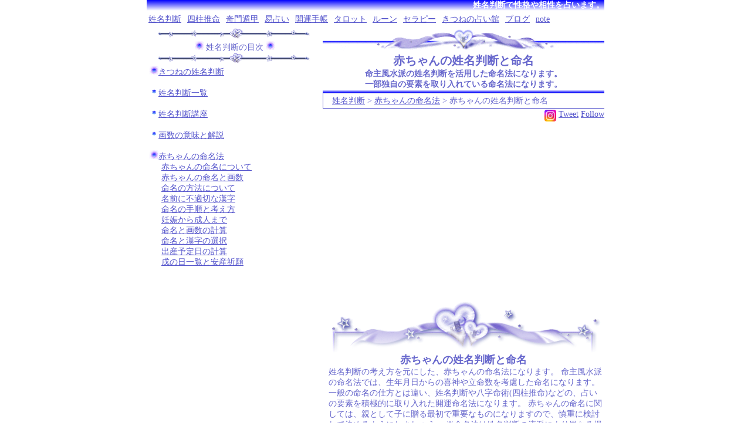

--- FILE ---
content_type: text/html
request_url: https://kseimei.com/meimei/
body_size: 8113
content:
<!doctype html><!--3-->
<html lang="ja">
<head prefix="og: http://ogp.me/ns# fb: http://ogp.me/ns/fb# article: http://ogp.me/ns/article#">
	<meta charset="utf-8">
	<meta name="viewport" content="width=device-width, initial-scale=1">
	<title>赤ちゃんの姓名判断と命名について</title>
	<meta name="description" content="妊娠から出産までにもいろいろな行事がありますが、出産後に一番大事になるのは赤ちゃんの命名になります。親から子への大事な贈り物になりますので、赤ちゃんの将来を見据え、姓名判断を活用して素敵な名前を送りましょう。赤ちゃんの命名時には姓名判断を活用し、良い運勢の名前を贈るというのも大事なことになります。">
	<meta name="keywords" CONTENT="姓名判断,無料,命名,相性,恋愛,結婚">
	<meta name="copyright" content="KitsuneFortuneName">
	<link rel="index" href="/">

	<meta property="og:title" content="赤ちゃんの姓名判断と命名" />
	<meta property="og:description" content="妊娠から出産までにもいろいろな行事がありますが、出産後に一番大事になるのは赤ちゃんの命名になります。親から子への大事な贈り物になりますので、赤ちゃんの将来を見据え、姓名判断を活用して素敵な名前を送りましょう。赤ちゃんの命名時には姓名判断を活用し、良い運勢の名前を贈るというのも大事なことになります。" />
	<meta property="og:url" content="https://kseimei.com/meimei/index.html" />
	<meta property="og:type" content="article" />
	<meta property="og:site_name"  content="きつねの姓名判断" />
	<meta property="og:image" content="https://kseimei.com/image/mainimage/fb.jpg" /> 
	<meta property="fb:app_id" content="162817597408170" /> 

<!--googleads-->
<!--googleads-->
<!-- Global site tag (gtag.js) - Google Analytics -->
<script>
	const SiteCode = 'UA-170032645-1';
	window.dataLayer = window.dataLayer || [];
	function gtag(){dataLayer.push(arguments);}
	gtag('js', new Date());
	gtag('config', SiteCode);
</script>
<!-- Global site tag (gtag.js) - Google Analytics -->
<!--遅延する要素をここに移動-->
	<link rel="stylesheet" href="/style_sp.css" media="screen and (max-width: 779px)">
	<link rel="stylesheet" href="/style_pc.css" media="screen and (min-width: 780px)">
	<link rel="stylesheet" href="https://www.kitsune.ne.jp/kitsune.css">
	<link rel="stylesheet" href="https://royalfortune.co.jp/top.css">
<!--遅延する要素をここに移動-->
<!--損失収益の回復-->
<script async src="https://fundingchoicesmessages.google.com/i/pub-9606967981261235?ers=1" nonce="lUvfPEsxrq23gsuWZLWM-w"></script><script nonce="lUvfPEsxrq23gsuWZLWM-w">(function() {function signalGooglefcPresent() {if (!window.frames['googlefcPresent']) {if (document.body) {const iframe = document.createElement('iframe'); iframe.style = 'width: 0; height: 0; border: none; z-index: -1000; left: -1000px; top: -1000px;'; iframe.style.display = 'none'; iframe.name = 'googlefcPresent'; document.body.appendChild(iframe);} else {setTimeout(signalGooglefcPresent, 0);}}}signalGooglefcPresent();})();</script>

<script type="application/ld+json">
{
	"@context": "https://schema.org",
	"@graph":[
//<!--WebSite_Insert-->
	{
		"@type": "WebSite",
		"@id": "https://kseimei.com/#website",
		"url": "https://kseimei.com/",
		"name":"きつねの姓名判断",
		"headline": "姓名判断で名前の運勢や性格を占います。相性や恋愛運、今日の運勢なども占えます。",
		"description": "名前や名称に秘められた運命や性格、相性や将来の可能性を姓名判断を用いて無料診断できるサービスを提供しています。社名や芸名、改名を考える際にも名称や名前の良し悪しを診断して頂けます。",

		"author": { "@type": "Person", "name": "きつね" },
		"publisher": {
			"@type": "Organization",
			"@id": "https://royalfortune.co.jp/#organization",
			"url": "https://royalfortune.co.jp/",
			"name": "株式会社 Royal Fortune",

			"logo": {
				"@type": "ImageObject",
				"url": "https://royalfortune.co.jp/favicon.ico",
				"width": 152,
				"height": 152
			}
		}
	},
//<!--WebPage_Insert-->
	{ "@type": "WebPage" , "@id": "https://kseimei.com/meimei/index.html#webpage" , "url": "https://kseimei.com/meimei/index.html" , "name": "赤ちゃんの姓名判断と命名" , "headline": "命主風水派の姓名判断を活用した命名法になります。一部独自の要素を取り入れている命名法になります。" , "description": "妊娠から出産までにもいろいろな行事がありますが、出産後に一番大事になるのは赤ちゃんの命名になります。親から子への大事な贈り物になりますので、赤ちゃんの将来を見据え、姓名判断を活用して素敵な名前を送りましょう。赤ちゃんの命名時には姓名判断を活用し、良い運勢の名前を贈るというのも大事なことになります。" , "isPartOf": { "@id": "https://kseimei.com/#website" } },
//<!--BreadcrumbList_Insert-->
	{
		"@type": "BreadcrumbList",
		"itemListElement": [
			{ "@type": "ListItem", "position": 1, "name": "きつねの姓名判断", "item": "https://kseimei.com/" }
			,{ "@type": "ListItem", "position": 2, "name": "赤ちゃんの命名法", "item": "https://kseimei.com/meimei/" }
			,{ "@type": "ListItem", "position": 3, "name": "赤ちゃんの姓名判断と命名" }
	    ]
	}
	]
}
</script>
</head>

<body>
<div id="all"><!--all-->



	<header class="header">
<!--Top-Text-START-->
		<div class="r Bg_Bl f14 lh18">姓名判断で性格や相性を占います。</div>
<!--Top-Text-LAST-->
<!--FortuneLink-START-->
		<p class="relation">
			<a href="/">姓名判断</a>
			<a href="https://ksuimei.com/">四柱推命</a>
			<a href="https://ktonko.com/">奇門遁甲</a>
			<a href="https://kekikyo.com/">易占い</a>
			<a href="https://mfusui.com/">開運手帳</a>
			<a href="https://www.kitsune.ne.jp/">タロット</a>
			<a href="https://rune.kitsune.biz/">ルーン</a>
			<a href="https://love.kitsune.biz/">セラピー</a>
			<a href="https://www.kitsune.biz/">きつねの占い館</a>
			<a href="https://ameblo.jp/kitsune-fortune/">ブログ</a>
			<a href="https://note.com/kitsunefortune/">note</a>
		</p>
<!--FortuneLink-END-->
		<div id="head">
			<div class="tab"><img src="/image/mainimage/heart_line780.gif" alt="各種見出し部分"></div>
			<h1>赤ちゃんの姓名判断と命名</h1>
			<h2>命主風水派の姓名判断を活用した命名法になります。<br>一部独自の要素を取り入れている命名法になります。</h2>
<!--google_adsense-->
<!--google_adsense-->
		</div><!--head-->
	</header>



<!-- menu_start-->
	<nav id="menu">
		<div class="main_menu">
			<div class="sp_none pc_menu"><img src="/image/mainimage/h_line.gif" alt="目次" class="height_auto"></div>
			<div class="c">
				<img src="/image/mainimage/6_2.gif" alt="目次">
				姓名判断の目次
				<img src="/image/mainimage/6_2.gif" alt="目次">
			</div>
			<div class="sp_none pc_menu"><img src="/image/mainimage/h_line.gif" alt="目次" class="height_auto"></div>

			<div class="sp_none ti5"><img src="/image/mainimage/6_2.gif" alt="きつねの姓名判断"><a href="/">きつねの姓名判断</a></div><br class="sp_none">

			<ul class="title">
				<!--姓名判断-->
				<li class="title"><img src="/image/mainimage/6.gif"   alt="姓名判断一覧" class="sp_none"><a href="/cgi_bin/fortune/">姓名判断一覧</a></li><!--1x-->
			</ul>
			<ul class="sp_none">





			</ul><br class="sp_none">
			<ul class="title">
				<!--講座-->
				<li class="title"><img src="/image/mainimage/6.gif"   alt="姓名判断講座" class="sp_none"><a href="/name/">姓名判断講座</a></li><!--2x-->
			</ul>
			<ul class="sp_none">
			</ul><br class="sp_none">

			<ul class="title">
				<!--画数の意味と解説-->
				<li class="title"><img src="/image/mainimage/6.gif"   alt="画数の意味と解説" class="sp_none"><a href="/detail/">画数の意味と解説</a></li><!--4x-->
			</ul>
			<ul class="sp_none">
			</ul><br class="sp_none">

			<ul class="title">
				<!--命名の説明-->
				<li class="title"><img src="/image/mainimage/6_2.gif" alt="赤ちゃんの命名法" class="sp_none"><a href="/meimei/">赤ちゃんの命名法</a></li>
			</ul>
			<ul class="sp_none">
					<li><a href="/meimei/baby.html">赤ちゃんの命名について</a></li>
					<li><a href="/meimei/stroke.html">赤ちゃんの命名と画数</a></li>
					<li><a href="/meimei/life_main.html">命名の方法について</a></li>
					<li><a href="/meimei/wrong.html">名前に不適切な漢字</a></li>
					<li><a href="/meimei/other.html">命名の手順と考え方</a></li>
					<li><a href="/meimei/pregnancy.html">妊娠から成人まで</a></li>
					<li><a href="/meimei/procedure.html">命名と画数の計算</a></li>
					<li><a href="/meimei/procedure2.html">命名と漢字の選択</a></li>
					<li><a href="/cgi_bin/fortune/nin.cgi">出産予定日の計算</a></li>
					<li><a href="/cgi_bin/fortune/inu.cgi">戌の日一覧と安産祈願</a></li>
			</ul>
			<!--google_300x600_pc-->
			<div class="google_300_pc">
			</div>
			<!--google_300x600_pc-->
		</div><!--main_menu-->
	</nav>
<!-- menu_end-->





<div id="main"><!--main-->





<!--sub_menu-->
	<div class="sub_menu">
<!--Sub_Menu_AllT-->
<p class="s Bg_Bl">▼赤ちゃんの命名法</p>
		<ul id="area_menu">
<!--Sub_Menu_Insert-->
 			<li><a href="/meimei/baby.html">赤ちゃんの命名について</a></li>
 			<li><a href="/meimei/stroke.html">赤ちゃんの命名と画数</a></li>
 			<li><a href="/meimei/life_main.html">命名の方法について</a></li>
 			<li><a href="/meimei/wrong.html">名前に不適切な漢字</a></li>
 			<li><a href="/meimei/other.html">命名の手順と考え方</a></li>
 			<li><a href="/meimei/pregnancy.html">妊娠から成人まで</a></li>
 			<li><a href="/meimei/procedure.html">命名と画数の計算</a></li>
 			<li><a href="/meimei/procedure2.html">命名と漢字の選択</a></li>
 			<li><a href="/cgi_bin/fortune/nin.cgi">出産予定日の計算</a></li>
 			<li><a href="/cgi_bin/fortune/inu.cgi">戌の日一覧と安産祈願</a></li>

		</ul><!--area_menu-->
	</div>



	<div class="tab2"> </div>
	<div class="add">
		<a href="/">姓名判断</a>
<!--Sub_Add_Insert-->
 &gt;			<a href="/meimei/">赤ちゃんの命名法</a>
 &gt; 赤ちゃんの姓名判断と命名
	</div>
<!--sub_menu-->



	<div class="fb_like">
		<a href="https://www.instagram.com/kitsunefortune/" target="_blank"><img src="https://royalfortune.co.jp/image/mainimage/instagram00.webp" width="20" height="20" alt="Instagram" class="instagram00"></a>
		<a href="https://twitter.com/share?ref_src=twsrc%5Etfw" class="twitter-share-button" data-show-count="false">Tweet</a>
		<a href="https://twitter.com/kitsune0426?ref_src=twsrc%5Etfw" class="twitter-follow-button" data-show-screen-name="false" data-show-count="false">Follow</a>
		<div class="fb-share-button" data-href="https://kseimei.com/meimei/index.html" data-layout="button_count" data-size="small"><a target="_blank" href="https://www.facebook.com/sharer/sharer.php?u=https%3A%2F%2Fkseimei.com%2Fmeimei%2Findex.html&amp;src=sdkpreparse" class="fb-xfbml-parse-ignore" aria-label="share" rel="noopener"></a></div>
	</div>



<!--Googleads_Header-->
	<div class="google_ads">
		<!-- new姓名判断 -->
		<ins class="adsbygoogle googleads_height280"
		     style="display:block"
		     data-ad-client="ca-pub-9606967981261235"
		     data-ad-slot="2611014680"
		     data-full-width-responsive="true"></ins>
		<script>
		     (adsbygoogle = window.adsbygoogle || []).push({});
		</script>
	</div><br>
<!--Googleads_Header-->



<div class="waku_h1">.</div>
<div><!--main_contents-->
<!--Kitsune-Fortune-TOP-->





	<h3>赤ちゃんの姓名判断と命名</h3>
	<div class="main_section">
		<p>
			姓名判断の考え方を元にした、赤ちゃんの命名法になります。
			命主風水派の命名法では、生年月日からの喜神や立命数を考慮した命名になります。
			一般の命名の仕方とは違い、姓名判断や八字命術(四柱推命)などの、占いの要素を積極的に取り入れた開運命名法になります。
			赤ちゃんの命名に関しては、親として子に贈る最初で重要なものになりますので、慎重に検討して決めるようにしましょう。
			※命名法は姓名判断の流派により異なる場合があります。
		</p><br>

		<div class="c f16 lh25 Bg_DBl">▼姓名判断の意味と解説</div>
		<table class="w100 cs0 cp5">
			<tr>
				<td><a href="/meimei/baby.html">赤ちゃんの姓名判断とは</a></td>
				<td><a href="/meimei/stroke.html">赤ちゃんの命名と画数</a></td>
			</tr><tr>
				<td><a href="/meimei/life_main.html">姓名判断と命名の関係</a></td>
				<td><a href="/meimei/wrong.html">名前に不適切な漢字</a></td>
			</tr><tr>
				<td><a href="/meimei/other.html">命名の手順と考え方</a></td>
				<td><a href="/meimei/pregnancy.html">妊娠から成人まで</a></td>
			</tr><tr>
				<td><a href="/meimei/procedure.html">命名と画数の計算</a></td>
				<td><a href="/meimei/procedure2.html">命名と漢字の選択</a></td>
			</tr><tr>
				<td><a href="/cgi_bin/fortune/nin.cgi">出産予定日の計算</a></td>
				<td><a href="/cgi_bin/fortune/inu.cgi">戌の日一覧と安産祈願</a></td>
			</tr>
		</table>


		<div class="r s">赤ちゃんの姓名判断と命名</div>
	</div>



	<div class="h_line"><img src="/image/mainimage/h_line.gif" alt="赤ちゃんの良い名前"></div>
	<h3>赤ちゃんの良い名前</h3>
	<div class="main_section">
		<p>
			赤ちゃんの姓名判断では、命名時に良い名前を贈るというのが基本的な考え方になります。
			親から子へ贈る名は非常に大事なものでありますが、その名前を姓名判断を元に検討するというのがここでの赤ちゃんの姓名判断になります。
			良い名前を赤ちゃんに送ることで、その子の将来の幸せや成功への可能性を広げてあげることができます。
		</p>
		<p class="link"><a href="/meimei/baby.html">赤ちゃんの姓名判断とは</a></p><br>
		<div class="r s">赤ちゃんの良い名前</div>
	</div>



	<div class="h_line"><img src="/image/mainimage/h_line.gif" alt="赤ちゃんの命名と吉画数"></div>
	<h3>赤ちゃんの命名と吉画数</h3>
	<div class="main_section">
		<p>
			姓名判断の考えを元にした命名の手順になります。
			最初に吉格数の算出から始めていきます。
			赤ちゃんの姓名判断や命名に関しては、姓は必然的に決まってくるため、名前の画数などを調整するところから始めていきます。
		</p><br>

		<p class="Bg_DBl f18 lh25 c">赤ちゃんの姓名判断と命名</p>
		<p class="c fadein"><img src="/image/mainimage/00.jpg" data-src="/image/html/meimei/index.jpg" width="300" height="200" alt="赤ちゃんの姓名判断と命名" class="lazyload"></p>
		<p class="link"><a href="/meimei/stroke.html">赤ちゃんの命名と画数</a></p><br>
		<div class="r s">赤ちゃんの命名と吉画数</div>
	</div>



	<div class="h_line"><img src="/image/mainimage/h_line.gif" alt="姓名判断での命名"></div>
	<h3>姓名判断での命名</h3>
	<div class="main_section">
		<p>
			命主風水派の姓名判断での命名では、その赤ちゃんの生年月日を元に、八字命術(四柱推命)における喜神と生年における立命数を考慮し、姓名の総画を決定していきます。
			画数だけではなく、赤ちゃんの命に合わせた開運命名法になります。
		</p>
		<p class="link"><a href="/meimei/life_main.html">姓名判断での命名</a></p><br>
		<div class="r s">姓名判断での命名</div>
	</div>



	<div class="h_line"><img src="/image/mainimage/h_line.gif" alt="名前に不適切な漢字"></div>
	<h3>名前に不適切な漢字</h3>
	<div class="main_section">
		<p>
			姓名判断を参考に名前の画数を決めた後に、その画数に合わせた漢字を選んでいくことになりますが、その際に避けた方が良い不適切な漢字を除外することが大事です。
			普通に考えて名前に使用するのは不適切な漢字もありますが、意外な漢字も避けた方が良いことがあるのでここでの姓名判断の考え方を確認しておきましょう。
		</p>
		<p class="link"><a href="/meimei/wrong.html">名前に不適切な漢字</a></p><br>
		<div class="r s">名前に不適切な漢字</div>
	</div>



	<div class="h_line"><img src="/image/mainimage/h_line.gif" alt="姓名判断命名の考え方"></div>
	<h3>姓名判断命名の考え方</h3>
	<div class="main_section">
		<p>
			姓名判断を活用した命名には実にいろいろな考え方になりますが、一般的に注意事項とされているものをまとめてみました。
			名前に適さない漢字の読み方などのまとめになります。
		</p>
		<p class="link"><a href="/meimei/other.html">姓名判断命名の考え方</a></p><br>
		<div class="r s">姓名判断命名の考え方</div>
	</div>



	<div class="h_line"><img src="/image/mainimage/h_line.gif" alt="妊娠から成人までの行事"></div>
	<h3>妊娠から成人までの行事</h3>
	<div class="main_section">
		<p>
			姓名判断を活用した赤ちゃんの命名ともなると、出産後の一大行事になりますが、妊娠から出産までもいろいろな行事があります。
			順調な妊娠、出産となるように、時期に合わせて順に出産準備を整えていきましょう。
			また、出産後には子の成長と幸せを願い、様々な行事があります。
			愛情を込めて育てていきましょう。
		</p>
		<p class="link"><a href="/meimei/pregnancy.html">妊娠から成人まで</a></p><br>
		<div class="r s">妊娠から成人までの行事</div>
	</div>



	<div class="h_line"><img src="/image/mainimage/h_line.gif" alt="命名の仕方と画数決定"></div>
	<h3>命名の仕方と画数決定</h3>
	<div class="main_section">
		<p>
			赤ちゃんの名前を姓名判断を活用して決める際には、まず画数の算出から行うのが理想です。
			姓は決まっているため、姓名判断の吉画数を考慮し、その姓に合わせて名前の画数を考慮していきましょう。
			総画を基準に、名前の画数の良いものを選んでいきます。
		</p>
		<p class="link"><a href="/meimei/procedure.html">命名と画数の計算</a></p><br>
		<div class="r s">命名の仕方と画数決定</div>
	</div>



	<div class="h_line"><img src="/image/mainimage/h_line.gif" alt="命名の仕方と漢字決定"></div>
	<h3>命名の仕方と漢字決定</h3>
	<div class="main_section">
		<p>
			赤ちゃんの姓名判断では、名前の画数が決まった後は適切な漢字を決めていきます。
			良い意味や読みの漢字を選び、その組み合わせを考慮していくことで良い名前になります。
			一番大変なところですが、一番大事なところでもありますので時間を掛けて慎重に漢字を選んでいきましょう。
			赤ちゃんには愛情を込めた良い名前を贈りましょう。
		</p>
		<p class="link"><a href="/meimei/procedure2.html">命名と漢字の選択</a></p><br>
		<div class="r s">命名の仕方と漢字決定</div>
	</div>





<!--Kitsune-Fortune-LAST-->



	<div class="fb_like">
		<a href="https://www.instagram.com/kitsunefortune/" target="_blank"><img src="https://royalfortune.co.jp/image/mainimage/instagram00.webp" width="20" height="20" alt="Instagram" class="instagram00"></a>
		<a href="https://twitter.com/share?ref_src=twsrc%5Etfw" class="twitter-share-button" data-show-count="false">Tweet</a>
		<a href="https://twitter.com/kitsune0426?ref_src=twsrc%5Etfw" class="twitter-follow-button" data-show-screen-name="false" data-show-count="false">Follow</a>
		<div class="fb-share-button" data-href="https://kseimei.com/meimei/index.html" data-layout="button_count" data-size="small"><a target="_blank" href="https://www.facebook.com/sharer/sharer.php?u=https%3A%2F%2Fkseimei.com%2Fmeimei%2Findex.html&amp;src=sdkpreparse" class="fb-xfbml-parse-ignore" aria-label="share" rel="noopener"></a></div>
	</div>



<!--Googleads_Footer-->
	<hr>
	<div class="google_ads">
		<!-- new姓名判断 -->
		<ins class="adsbygoogle googleads_height280"
		     style="display:block"
		     data-ad-client="ca-pub-9606967981261235"
		     data-ad-slot="2611014680"
		     data-full-width-responsive="true"></ins>
		<script>
		     (adsbygoogle = window.adsbygoogle || []).push({});
		</script>
	</div><br>
<!--Googleads_Footer-->



	<div class="h_line"><img src="/image/mainimage/h_line.gif" alt="姓名判断の一覧"></div>
	<h3>姓名判断の一覧</h3>
	<div class="main_section">
		<table class="w100 cs0 cp5">
			<tr>
				<td><a href="/cgi_bin/fortune/">姓名判断の一覧</a></td>
				<td><a href="/cgi_bin/fortune/name.cgi">姓名判断総合鑑定</a></td>
			</tr><tr>
				<td><a href="/cgi_bin/fortune/personality.cgi">性格と本質</a></td>
				<td><a href="/cgi_bin/fortune/chemistry.cgi">二人の相性</a></td>
			</tr><tr>
				<td><a href="/cgi_bin/fortune/fortune.cgi">人生と運勢</a></td>
				<td><a href="/cgi_bin/fortune/fate.cgi">宿命と課題</a></td>
			</tr><tr>
				<td><a href="/cgi_bin/fortune/workability.cgi">仕事能力</a></td>
				<td><a href="/cgi_bin/fortune/fitting.cgi">適職の方向性</a></td>
			</tr><tr>
				<td><a href="/cgi_bin/fortune/clb.cgi">芸能人との姓名判断</a></td>
				<td><a href="/cgi_bin/fortune/three.cgi">三才五行診断</a></td>
			</tr><tr>
				<td><a href="/cgi_bin/fortune/reading.cgi">読みの五行診断</a></td>
				<td><a href="/cgi_bin/fortune/ranking.cgi">今日の順位一覧</a></td>
			</tr><tr>
				<td><a href="/cgi_bin/fortune/company.cgi">社名占い</a></td>
				<td><a href="/cgi_bin/fortune/goods.cgi">商品名占い</a></td>
			</tr><tr>
				<td><a href="/cgi_bin/fortune/today.cgi">今日の運勢</a></td>
				<td><a href="/cgi_bin/fortune/tomorrow.cgi">明日の運勢</a></td>
			</tr><tr>
				<td><a href="/cgi_bin/fortune/month.cgi">今月の運勢</a></td>
				<td><a href="/cgi_bin/fortune/thisyear.cgi">今年の運勢</a></td>
			</tr><tr>
				<td><a href="/cgi_bin/fortune/naming.cgi">赤ちゃんの名前の画数</a></td>
				<td><a href="/cgi_bin/fortune/naming2.cgi">赤ちゃんの命名</a></td>
			</tr>
		</table>
	</div>



<!--FortuneLink-START-->
<!--mail-->
	<div class="h_line"><img src="/image/mainimage/h_line.gif" alt="きつねの姓名判断からのご案内"></div>
	<h3>きつねの姓名判断からのご案内</h3>
	<div class="royal_info">
		<p class="Bg_DBl f16 lh30 c">▼各種無料診断 無料メルマガのご案内</p>
		<p>
			人類が研究し続けてきた暦という叡智から、時流を読む開運メルマガを配信中。
			世の盛衰や時の流れを読み解き、運を味方にして好機を掴む秘密が分かります。
		</p>
		<p class="link">[無料] <a href="https://resast.jp/page/fast_answer/7748">あなたの毎月の運勢をズバリ鑑定！</a></p>
		<p class="link">[無料] <a href="https://resast.jp/page/fast_answer/7460">開運の処方箋～あなたの運勢の秘密！</a></p>
		<p class="link">[無料]<a href="https://resast.jp/subscribe/120099">今日から開運体質！強運を引き寄せるメルマガ</a></p><br>

		<p class="Bg_DBl f16 lh30 c">▼有料鑑定 占い講座 各種契約のご案内</p>
		<p class="link">
			<a href="https://royalfortune.co.jp/cgi_bin/fortune/mail.cgi?S=21">名称の吉凶判断</a>
			<a href="https://royalfortune.co.jp/cgi_bin/fortune/mail.cgi?S=22">吉凶判断と命名相談</a>
			<a href="https://royalfortune.co.jp/cgi_bin/fortune/mail.cgi?S=23">命名相談総合</a>
		</p>


		<p class="link"><a href="https://resast.jp/inquiry/83832">[500円鑑定] 今の運勢をばっちり鑑定！</a></p>
		<p class="link"><a href="https://resast.jp/conclusions/15042">[あなたの軍師になる] 暦 風水 奇門遁甲の奥義</a></p>
		<p class="link"><a href="https://resast.jp/conclusions/13484">[開運メッセージ] 毎月の運勢鑑定</a></p>
		<p class="link"><a href="https://royalfortune.co.jp/cgi_bin/omikuji/omikuji100.cgi">[そんなあなたに] 100円おみくじ</a></p>


		<p class="link">
			<a href="https://royalfortune.co.jp/cgi_bin/fortune/mail.cgi">メール☆鑑定</a>
			<a href="https://royalfortune.co.jp/cgi_bin/fortune/tell.cgi">電話Zoom鑑定</a>
			<a href="https://www.shinkido.net/">対面鑑定</a>
		</p>

		<p class="link">
			<a href="https://royalfortune.co.jp/koyomi/">暦の達人</a>
			<a href="https://royalfortune.co.jp/cgi_bin/koyomi/sp00.cgi">万年暦</a>
			<a href="https://royalfortune.co.jp/cgi_bin/koyomi/moon00.cgi">月齢暦</a>
			<a href="https://royalfortune.co.jp/cgi_bin/koyomi/sp_qreki00.cgi">旧暦</a>
			<a href="https://royalfortune.co.jp/cgi_bin/koyomi/spm00.cgi">開運カレンダー</a>
			<a href="https://royalfortune.co.jp/cgi_bin/koyomi/houijin00.cgi">方位神</a>
		</p>

		<p class="link"><a href="https://royalfortune.co.jp/divination/">各種鑑定 占い講座 セッション ご案内</a></p>

		<p class="s r">きつねの姓名判断からのご案内</p>
	</div><!--royal_info-->
<!--mail-->
<!--FortuneLink-END-->



</div><!--main_contents-->
<div class="waku_h2">.</div>
</div><!--main-->
</div><!--all-->





	<footer class="footer">
		<div><img src="/image/mainimage/heart_line780.gif" alt="運営サイト"></div>
		<div class="footer">
<!--FortuneLink-START-->
				|<a href="https://ksuimei.com/">四柱推命</a>|
				|<a href="https://ktonko.com/">奇門遁甲</a>|
				|<a href="https://kekikyo.com/">易占い</a>|
				|<a href="https://kekanji.com/">漢字辞典</a>|
				|<a href="https://mfusui.com/">開運手帳</a>|<br class="pc_none">
				|<a href="https://www.kitsune.ne.jp/">タロット占い</a>|
				|<a href="https://rune.kitsune.biz/">ルーン占い</a>|
				|<a href="https://love.kitsune.biz/">タロットセラピー</a>|<br>
				|<a href="https://www.kitsune.biz/">きつねの占い館</a>|
				|<a href="https://ameblo.jp/kitsune-fortune">開運ブログ</a>|<br class="pc_none">
				|<a href="https://royalfortune.co.jp/">株式会社 Royal Fortune</a>|
				|<a href="https://royalfortune.co.jp/co/company.html">特商法表記</a>|
				|<a href="mailto:infokitsunefortune@gmail.com?subject=%e5%a7%93%e5%90%8d%e5%88%a4%e6%96%ad%e3%81%ae%e5%95%8f%e5%90%88%e3%81%9b&amp;body=%e2%80%bb%e3%81%8a%e5%95%8f%e3%81%84%e5%90%88%e3%82%8f%e3%81%9b%e3%81%ae%e6%99%82%e3%81%ab%e3%81%af%e3%80%81%e3%80%8ckitsune%2ene%2ejp%e3%81%8b%e3%82%89%e3%81%ae%e3%83%89%e3%83%a1%e3%82%a4%e3%83%b3%e6%8c%87%e5%ae%9a%e5%8f%97%e4%bf%a1%e3%80%8d%e3%81%ae%e8%a8%ad%e5%ae%9a%e3%82%92%e3%81%8a%e9%a1%98%e3%81%84%e3%81%97%e3%81%be%e3%81%99%e3%80%82%e7%84%a1%e6%96%99%e5%8d%a0%e3%81%84%e3%81%ae%e4%bd%bf%e3%81%84%e6%96%b9%e3%81%aa%e3%81%a9%e3%81%ab%e9%96%a2%e3%81%97%e3%81%a6%e3%81%af%e3%82%b5%e3%82%a4%e3%83%88%e5%86%85%e3%82%92%e3%81%94%e8%a6%a7%e3%81%8f%e3%81%a0%e3%81%95%e3%81%84%e3%80%82">問合せ</a>|
			<hr>
<!--FortuneLink-END-->
			<div class="r">Copyright (c) 2016 -  Kitsune All rights reserved<br class="pc_none"> <a href="/">きつねの姓名判断</a></div>
		</div>
		<div class="tab_footer"> </div>
	</footer>



<!--javascript-->
	<script src="https://royalfortune.co.jp/lazysizes.min.js" defer></script>
	<script src="https://royalfortune.co.jp/00_lazyads.js" defer></script>
	<script src="https://royalfortune.co.jp/00_lazyanalytics.js" defer></script>
	<div id="fb-root"></div>
	<script src="https://royalfortune.co.jp/00_lazyfb.js" defer></script>
<!--javascript-->
</body>
</html>


--- FILE ---
content_type: text/css
request_url: https://kseimei.com/style_pc.css
body_size: 2138
content:
@charset "utf-8";

/*******************************************/
/* pc sp で切り替えをする部分をまとめる    */
/*******************************************/
.pc_none{ display: none; }
.sp_none{  }

nav#menu ul.title{ }
/*******************************************/
/* pc sp で切り替えをする部分をまとめる    */
/*******************************************/


.kanji_list{ }
.kanji_list a{ font-size: 18px; }


/*----------------------------------------------------*/
/*     nav menu部分     */
/*----------------------------------------------------*/
div#all{
/*	display: table;*/
	position: relative;
	border: solid 0px #f00;
}
div#move {
    position: absolute;
    z-index: 9999;
    border: 0px solid #000;
}

div.main_menu{
/*	display: table-cell;*/
	float : left;
	max-width: 300px;
/*	background-color: #eef;*/
}
div#main{
/*	display: table-cell;*/
	float: right;
	max-width: 480px;
/*	background-color: #fee;*/
}

nav#menu{
	float : left;
	max-width: 300px;
	border:solid 0px #F00;
}
nav#menu li.title{
	text-indent: 5px;
	text-align: left;
}
nav#menu li{
	text-indent: 25px;
	text-align: left;
}

/*サブメニューのところは消してみる PC版*/
a.sub_menu  { text-decoration: none; }
div.sub_menu{ display: none; }
/*サブメニューのところは消してみる PC版*/

/*----------------------------------------------------*/
/*     nav menu部分     */
/*----------------------------------------------------*/

/*--------------------------------------------------*/
/*-------------------- 全体設定 --------------------*/

header,footer,nav,section{ display: block; }

body,p,ul,li,img,div,span{
	margin:0;
	padding:0;
	color: #66c;

	font-size: 14px;
	font-weight: normal;

	max-width: 780px;
	margin: 0 auto;
}

body{
	background-color: #fff;
	background-attachment: fixed;
	-webkit-text-size-adjust: 100%;
}

a:link		{ color: #55c }
a:hover		{ background: #ddf; text-decoration: none; }
a:active	{ text-decoration: none; }
a:visited	{ color: #66d }

hr { height: 1px; width:80%; background-color: #66c; border: none; }
li { list-style: none; }

div.h_line    { text-align: center; }
div.waku      { text-align: center; }

div.h_line img{ width: 320px; height: 19px; }
/*div.h_line img{ width: 100%; height: auto; max-width: 480px; }*/

div.waku   img{ width: 100%; height: auto; max-width: 480px; }

div.pc_menu     { text-align: center; }
div.pc_menu img { width: 100%;  max-width: 300px; }



/*----------------------------------------------------*/
/*     HEADER部分     */
/*----------------------------------------------------*/
header {
	text-align: center;
	margin-bottom: 0px;
}

header div#head{
	float: right;
	width: 480px;
	/*border: solid 1px #F00;*/
}

/*     姉妹サイト部分     */
ul#sister{
	display: table;
	width: 100%;
	border: 1px solid #00f;
	border-right: none;
}
ul#sister li{ display: table-cell; }
ul#sister li.l{ text-align: left;  }
ul#sister li.r{ text-align: right; }
/*     姉妹サイト部分     */
/*----------------------------------------------------*/
/*     HEADER部分     */
/*----------------------------------------------------*/

/*----------------------------------------------------*/
/*     FOOTER部分     */
/*----------------------------------------------------*/
footer {
	width: 100%;
	max-width: 780px;
	text-align: center;
	margin-bottom: 0px;
}

footer img{
	width: 100%;
	max-width: 780px;
	height: auto;
}

div.tab_footer {
	margin: 0 auto;  /* ブロック要素を中央にする */
	height: 7px;
	width: 100%;
	max-width: 780px;
	background: -moz-linear-gradient(top, #fff, #00f);
	background: -webkit-linear-gradient(top, #fff, #00f);
	background: linear-gradient(#fff, #00f);
}
div.footer{
	word-break: keep-all;
}
/*----------------------------------------------------*/
/*     FOOTER部分     */
/*----------------------------------------------------*/



/*--------------------------------------------------*/
/*     header 内 h1 題名の設定     */
/*--------------------------------------------------*/
header h1 {
	display: block;
	font-size: 20px;
/*	line-height: 50px;*/
/*	background-image: url('https://kseimei.com/image/mainimage/h1.gif');*/
	background-repeat:no-repeat;
	background-position:center;
	max-widht: 480px;
	color: #66c;
	font-weight: bold;
	margin: 0 auto;
}

header h2 {
	width: 100%;
	text-align: center;
	font-size: 14px;
	font-weight: bold;
	margin: 0 auto;
}
div.h2 {
	width: 100%;
	text-align: left;
}

h3 {
	width: 100%;
	text-align: center;
	font-size: 18px;
	font-weight: bold;
	margin: 0 auto;
}

p.h3 {
	padding-top: 15px;
	font-size: 15px;
	width: 100%;
	text-align: left;
}

h4 {
	width: 100%;
	text-align: left;
	font-size: 16px;
	font-weight: bold;
}

h5 {
	width: auto;
	text-align: left;
}
/*--------------------------------------------------*/
/*     header 内 h1 題名の設定     */
/*--------------------------------------------------*/


/*--------------------------------------------------*/
/* DIV関係はここにまとめる SECTIONも検討
/*--------------------------------------------------*/
/*     メインタブ780とH1の上のtab480     */
div.lerative{ position: relative; }

div#tabimg img { width: 100%; height:auto; max-width: 780px; }
div.tab img    { width: 100%; height:auto; max-width: 480px; }
div.tab2 {
	margin: 0 auto;  /* ブロック要素を中央にする */
	font-size: 14px;
	width: 100%;
	height: 5px;
	max-width: 480px;
	background: -moz-linear-gradient(top, #fff, #00f);
	background: -webkit-linear-gradient(top, #fff, #00f);
	background: linear-gradient(#fff, #00f);
}

div.add{
	border:solid 1px #55C;
	border-right-style:none;
	text-align: left; 
	text-indent: 15px;
	margin-bottom: 0px;
	max-width: 480px; /*--*/
	line-height: 25px;
}

div.main_section{
	border:solid 0px #55C;
	text-align: left; 
	margin-left: 10px;
	max-width: 480px; /*--*/

	background-image: url('https://kseimei.com/image/mainimage/bg01.gif');
	background-size: 20% auto;
	background-repeat: no-repeat;
	background-position: right bottom;
}

div.link{
	width: 100%;
	max-width: 480px;
	font-size: 16px;
	font-weight: bold;
	text-align: center;
	text-indent: 10px;
	margin-top: 10px;
}

div.waku_h1{
	width: 100%;
	max-width: 480px;
	line-height: 88px;
	text-align: center;
	background: -moz-linear-gradient(bottom, rgba(255, 255, 255, 1), rgba(255, 255, 255, 0), rgba(255, 255, 255, 0)),url('/image/mainimage/heart_w1l.gif');
	background: -webkit-linear-gradient(bottom, rgba(255, 255, 255, 1), rgba(255, 255, 255, 0), rgba(255, 255, 255, 0)),url('/image/mainimage/heart_w1l.gif');
	background: linear-gradient(0deg, rgba(255, 255, 255, 1), rgba(255, 255, 255, 0), rgba(255, 255, 255, 0)),url('/image/mainimage/heart_w1l.gif');
	background-size: 100% auto;
	background-repeat: no-repeat;
	background-position: center;
}

div.waku_h2{
	width: 100%;
	max-width: 480px;
	line-height: 66px;
	text-align: left;
	background: -moz-linear-gradient(bottom, rgba(255, 255, 255, 0), rgba(255, 255, 255, 0), rgba(255, 255, 255, 1)),url('/image/mainimage/heart_w2l.gif');
	background: -webkit-linear-gradient(bottom, rgba(255, 255, 255, 0), rgba(255, 255, 255, 0), rgba(255, 255, 255, 1)),url('/image/mainimage/heart_w2l.gif');
	background: linear-gradient(0deg, rgba(255, 255, 255, 0), rgba(255, 255, 255, 0), rgba(255, 255, 255, 1)),url('/image/mainimage/heart_w2l.gif');
	background-size: 100% auto;
	background-repeat: no-repeat;
	background-position: center;
}

/*--------------------------------------------------*/


/*--------------------------------------------------*/
/*  google 関係の装飾はここで
/*--------------------------------------------------*/
div.google_320_sp{
	display: none;
}

div.google_responsive_sp{
	display: none;
}

div.google_links{
}

div.google_footer{
	width: 100%;
	max-widht: 480px;
	text-align: center;
}

div.google_728_pc{
	width: 100%;
	text-align: center;
}

div.google_300_pc{
	max-widht: 300px;
	text-align: left;
}

/*--------------------------------------------------*/
/*  google 関係の装飾はここで
/*--------------------------------------------------*/


/*----------------------------------------------------*/
/*  input関係  */
/*----------------------------------------------------*/
input.ime-on { ime-mode: active; }
input.ime-off{ ime-mode: disabled; }

input.name{
	width: 120px;
	height: 50px;
	font-size: 25px;
}

input.name_single{
	width: 90%;
	height: 50px;
	font-size: 25px;
}

input.Num[type="submit"]{ border: solid 1px #00f; border-top:none; border-bottom: none; background-color: transparent; color: #00f; font-size: 13pt; }
input.NumX[type="submit"]{ border: solid 1px #00f; border-top:none; border-bottom: none; background-color: transparent; color: #d0f; font-size: 13pt; }
/*----------------------------------------------------*/
/*  input関係  */
/*----------------------------------------------------*/


--- FILE ---
content_type: text/css
request_url: https://kseimei.com/style_sp.css
body_size: 2087
content:
@charset "utf-8";

/*******************************************/
/* pc sp で切り替えをする部分をまとめる    */
/*******************************************/
.pc_none{ }
.sp_none{ display: none; }

nav#menu br{ display: none; }
nav#menu li{
	margin-left: 10px;
	display: inline;
}

ul.title{
	display: inline;
	line-height: 30px;
}
/*******************************************/
/* pc sp で切り替えをする部分をまとめる    */
/*******************************************/


.kanji_list{ }
.kanji_list a{ font-size: 12pt; padding: 4px; line-height: 30px; }


/*----------------------------------------------------*/
/*     nav menu部分     */
/*----------------------------------------------------*/
a#menu_view1{ line-height: 25px; }
a#menu_view2{ line-height: 25px; }

div#main{
	max-width: 480px;
	border:solid 0px #F00;
}

nav#menu{
	width: 100%;
	max-width: 480px;		/* PCは300 */
	border:solid 0px #F00;
}
nav#menu li.title{ }


/*サブメニューのところは表示 SM版*/
a.sub_menu  { font-weight: bold; }
div.sub_menu{ text-align: left; }

ul#area_menu a:before{ content: "・"; }
ul#area_menu br{ clear: both; }

ul#area_menu {
    display: table;
    width:100%;
}

ul#area_menu > li {
    display: table-cell;
    float: left;
    width: 50%;
	line-height: 30px;
}


/*サブメニューのところは表示 SM版*/

/*----------------------------------------------------*/
/*     nav menu部分     */
/*----------------------------------------------------*/




/*--------------------------------------------------*/
/*-------------------- 全体設定 --------------------*/
header,footer,nav,section{ display: block; }

body,p,ul,li,img,div,span{
	margin:0;
	padding:0;
	color: #66c;

	font-size: 14px;
	font-weight: normal;

	max-width: 480px;
	margin: 0 auto;
}

body{
	background-color: #fff;
	background-attachment: fixed;
	-webkit-text-size-adjust: 100%;
}

a  { color: #55c; }
a, a:active {  }

hr { height: 1px; width:80%; background-color: #66c; border: none; }
li { list-style: none; }

div.h_line    { text-align: center; }
div.waku      { text-align: center; }
div.h_line img{ width: 320px; height: 19px; }
/*div.h_line img{ width: 100%; height: auto; max-width: 480px; }*/

div.waku   img{ width: 100%; height: auto; max-width: 480px; }

div.pc_menu     { text-align: center; }
div.pc_menu img { width: 100%;  max-width: 300px; }



/*----------------------------------------------------*/
/*     HEADER部分     */
/*----------------------------------------------------*/
header {
	text-align: center;
	margin-bottom: 0px;
}

header div#head{
/*	float: right;*/
	width: 100%;
	height:auto;
	max-width: 480px;
	/*border: solid 1px #F00;*/
}

/*     姉妹サイト部分     */
ul#sister{
	display: table;
	width: 100%;
	border: 1px solid #00f;
	border-right: none;
	box-sizing: border-box;
}
ul#sister li{ display: table-cell; line-height: 25px; }
ul#sister li.l{ text-align: left;  display: none;}
ul#sister li.r{ text-align: right; }
/*     姉妹サイト部分     */
/*----------------------------------------------------*/
/*     HEADER部分     */
/*----------------------------------------------------*/

/*----------------------------------------------------*/
/*     FOOTER部分     */
/*----------------------------------------------------*/
footer {
	width: 100%;
	max-width: 480px;
	text-align: center;
	margin-bottom: 0px;
}

footer img{
	width: 100%;
	max-width: 480px;
	height: auto;
}

div.tab_footer {
	margin: 0 auto;  /* ブロック要素を中央にする */
	height: 3px;
	width: 100%;
	max-width: 480px;
	background: -moz-linear-gradient(top, #fff, #00f);
	background: -webkit-linear-gradient(top, #fff, #00f);
	background: linear-gradient(#fff, #00f);
}
div.footer{
}
div.footer > a{
}
/*----------------------------------------------------*/
/*     FOOTER部分     */
/*----------------------------------------------------*/



/*--------------------------------------------------*/
/*     header 内 h1 題名の設定     */
/*--------------------------------------------------*/
header h1 {
	display: block;
	font-size: 20px;
/*	line-height: 50px;*/
/*	background-image: url('https://kseimei.com/image/mainimage/h1.gif');*/
	background-repeat:no-repeat;
	background-position:center;
	max-widht: 480px;
	color: #66c;
	font-weight: bold;
	margin: 0 auto;
}

header h2 {
	width: 100%;
	text-align: center;
	font-size: 14px;
	font-weight: bold;
	margin: 0 auto;
}
div.h2 {
	width: 100%;
	text-align: left;
}

h3 {
	width: 100%;
	text-align: center;
	font-size: 18px;
	font-weight: bold;
	margin: 0 auto;
}

p.h3 {
	padding-top: 15px;
	font-size: 15px;
	width: 100%;
	text-align: left;
}

h4 {
	width: 100%;
	text-align: left;
	font-size: 16px;
	font-weight: bold;
}

h5 {
	width: auto;
	text-align: left;
}
/*--------------------------------------------------*/
/*     header 内 h1 題名の設定     */
/*--------------------------------------------------*/


/*--------------------------------------------------*/
/* DIV関係はここにまとめる SECTIONも検討
/*--------------------------------------------------*/
/*     メインタブ780とH1の上のtab480     */
div#tabimg img { width: 100%; height:auto; max-width: 480px; }
div.tab img    { width: 100%; height:auto; max-width: 480px; }
div.tab2 {
	margin: 0 auto;  /* ブロック要素を中央にする */
	font-size: 14px;
	width: 100%;
	height: 5px;
	max-width: 480px;
	background: -moz-linear-gradient(top, #fff, #00f);
	background: -webkit-linear-gradient(top, #fff, #00f);
	background: linear-gradient(#fff, #00f);
}

div.add{
	border:solid 1px #55C;
	border-right-style:none;
	text-align: left; 
	text-indent: 15px;
	margin-bottom: 0px;
	max-width: 480px; /*--*/
	line-height: 25px;
}

div.main_section{
	border:solid 0px #55C;
	text-align: left; 
	max-width: 480px; /*--*/

	background-image: url('https://kseimei.com/image/mainimage/bg01.gif');
	background-size: 20% auto;
	background-repeat: no-repeat;
	background-position: right bottom;
}

div.link{
	width: 100%;
	max-width: 480px;
	font-size: 16px;
	font-weight: bold;
	text-align: center;
	text-indent: 10px;
	margin-top: 10px;
}

div.waku_h1{
	width: 100%;
	max-width: 480px;
	line-height: 88px;
	text-align: center;
	background: -moz-linear-gradient(bottom, rgba(255, 255, 255, 1), rgba(255, 255, 255, 0), rgba(255, 255, 255, 0)),url('/image/mainimage/heart_w1l.gif');
	background: -webkit-linear-gradient(bottom, rgba(255, 255, 255, 1), rgba(255, 255, 255, 0), rgba(255, 255, 255, 0)),url('/image/mainimage/heart_w1l.gif');
	background: linear-gradient(0deg, rgba(255, 255, 255, 1), rgba(255, 255, 255, 0), rgba(255, 255, 255, 0)),url('/image/mainimage/heart_w1l.gif');
	background-size: 100% auto;
	background-repeat: no-repeat;
	background-position: center;
}

div.waku_h2{
	width: 100%;
	max-width: 480px;
	line-height: 66px;
	text-align: left;
	background: -moz-linear-gradient(bottom, rgba(255, 255, 255, 0), rgba(255, 255, 255, 0), rgba(255, 255, 255, 1)),url('/image/mainimage/heart_w2l.gif');
	background: -webkit-linear-gradient(bottom, rgba(255, 255, 255, 0), rgba(255, 255, 255, 0), rgba(255, 255, 255, 1)),url('/image/mainimage/heart_w2l.gif');
	background: linear-gradient(0deg, rgba(255, 255, 255, 0), rgba(255, 255, 255, 0), rgba(255, 255, 255, 1)),url('/image/mainimage/heart_w2l.gif');
	background-size: 100% auto;
	background-repeat: no-repeat;
	background-position: center;
}

/*--------------------------------------------------*/


/*--------------------------------------------------*/
/*  google 関係の装飾はここで
/*--------------------------------------------------*/
div.google_320_sp{
	clear: both;
	width: 100%;
	max-widht: 480px;
	text-align: center;
	padding-top: 15px;
	padding-bottom: 15px;
}

div.google_responsive_sp{
}

div.google_links{
	display: none;
}

div.google_footer{
	width: 100%;
	max-widht: 480px;
	text-align: center;
}

div.google_728_pc{
	display: none;
}

div.google_300_pc{
	display: none;
}
/*--------------------------------------------------*/
/*  google 関係の装飾はここで
/*--------------------------------------------------*/


/*----------------------------------------------------*/
/*  input関係  */
/*----------------------------------------------------*/
input.ime-on { ime-mode: active; }
input.ime-off{ ime-mode: disabled; }

input.name{
	width: 100px;
	height: 50px;
	font-size: 25px;
}

input.name_single{
	width: 90%;
	height: 50px;
	font-size: 25px;
}

input.Num[type="submit"]{ border: solid 1px #00f; border-top:none; border-bottom: none; background-color: transparent; color: #00f; font-size: 12pt; }
input.NumX[type="submit"]{ border: solid 1px #00f; border-top:none; border-bottom: none; background-color: transparent; color: #d0f; font-size: 12pt; }
/*----------------------------------------------------*/
/*  input関係  */
/*----------------------------------------------------*/


--- FILE ---
content_type: application/javascript; charset=utf-8
request_url: https://fundingchoicesmessages.google.com/f/AGSKWxX1OLnFa6nTRrnMktqrEjtxrti6q0D5eAAmnKvbC-FNOO3-d7kmOwLYnZwdV8zAgnzLE_mWIZlW0kJQXzGMuGqWbvyShPdUB6KMj_9Oz0q2Vk0plNqiPwQScYZ0B7Fmczuef7HQwmsdqG1IEUpdfrMmWacY5Jil52YsxjoaDf5ALtieUdQUnpIDnizH/_/amzn_omakase./absolutebm.aspx?_advertising._ads_v8./responsive-ad.
body_size: -1293
content:
window['80cbf799-f885-4202-91f9-07e0c14120d2'] = true;